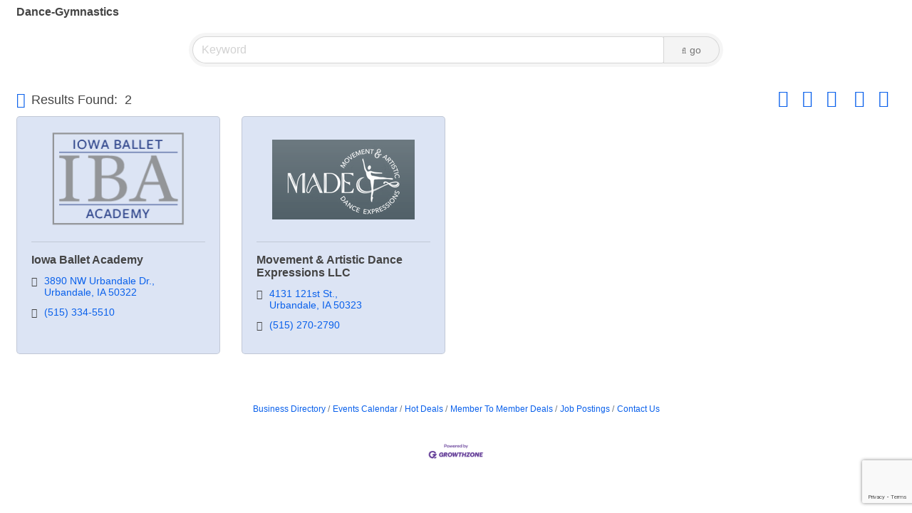

--- FILE ---
content_type: text/html; charset=utf-8
request_url: https://www.google.com/recaptcha/enterprise/anchor?ar=1&k=6LfI_T8rAAAAAMkWHrLP_GfSf3tLy9tKa839wcWa&co=aHR0cDovL2J1c2luZXNzLnVuaXF1ZWx5dXJiYW5kYWxlLmNvbTo4MA..&hl=en&v=PoyoqOPhxBO7pBk68S4YbpHZ&size=invisible&anchor-ms=20000&execute-ms=30000&cb=isow16sjeh7p
body_size: 48717
content:
<!DOCTYPE HTML><html dir="ltr" lang="en"><head><meta http-equiv="Content-Type" content="text/html; charset=UTF-8">
<meta http-equiv="X-UA-Compatible" content="IE=edge">
<title>reCAPTCHA</title>
<style type="text/css">
/* cyrillic-ext */
@font-face {
  font-family: 'Roboto';
  font-style: normal;
  font-weight: 400;
  font-stretch: 100%;
  src: url(//fonts.gstatic.com/s/roboto/v48/KFO7CnqEu92Fr1ME7kSn66aGLdTylUAMa3GUBHMdazTgWw.woff2) format('woff2');
  unicode-range: U+0460-052F, U+1C80-1C8A, U+20B4, U+2DE0-2DFF, U+A640-A69F, U+FE2E-FE2F;
}
/* cyrillic */
@font-face {
  font-family: 'Roboto';
  font-style: normal;
  font-weight: 400;
  font-stretch: 100%;
  src: url(//fonts.gstatic.com/s/roboto/v48/KFO7CnqEu92Fr1ME7kSn66aGLdTylUAMa3iUBHMdazTgWw.woff2) format('woff2');
  unicode-range: U+0301, U+0400-045F, U+0490-0491, U+04B0-04B1, U+2116;
}
/* greek-ext */
@font-face {
  font-family: 'Roboto';
  font-style: normal;
  font-weight: 400;
  font-stretch: 100%;
  src: url(//fonts.gstatic.com/s/roboto/v48/KFO7CnqEu92Fr1ME7kSn66aGLdTylUAMa3CUBHMdazTgWw.woff2) format('woff2');
  unicode-range: U+1F00-1FFF;
}
/* greek */
@font-face {
  font-family: 'Roboto';
  font-style: normal;
  font-weight: 400;
  font-stretch: 100%;
  src: url(//fonts.gstatic.com/s/roboto/v48/KFO7CnqEu92Fr1ME7kSn66aGLdTylUAMa3-UBHMdazTgWw.woff2) format('woff2');
  unicode-range: U+0370-0377, U+037A-037F, U+0384-038A, U+038C, U+038E-03A1, U+03A3-03FF;
}
/* math */
@font-face {
  font-family: 'Roboto';
  font-style: normal;
  font-weight: 400;
  font-stretch: 100%;
  src: url(//fonts.gstatic.com/s/roboto/v48/KFO7CnqEu92Fr1ME7kSn66aGLdTylUAMawCUBHMdazTgWw.woff2) format('woff2');
  unicode-range: U+0302-0303, U+0305, U+0307-0308, U+0310, U+0312, U+0315, U+031A, U+0326-0327, U+032C, U+032F-0330, U+0332-0333, U+0338, U+033A, U+0346, U+034D, U+0391-03A1, U+03A3-03A9, U+03B1-03C9, U+03D1, U+03D5-03D6, U+03F0-03F1, U+03F4-03F5, U+2016-2017, U+2034-2038, U+203C, U+2040, U+2043, U+2047, U+2050, U+2057, U+205F, U+2070-2071, U+2074-208E, U+2090-209C, U+20D0-20DC, U+20E1, U+20E5-20EF, U+2100-2112, U+2114-2115, U+2117-2121, U+2123-214F, U+2190, U+2192, U+2194-21AE, U+21B0-21E5, U+21F1-21F2, U+21F4-2211, U+2213-2214, U+2216-22FF, U+2308-230B, U+2310, U+2319, U+231C-2321, U+2336-237A, U+237C, U+2395, U+239B-23B7, U+23D0, U+23DC-23E1, U+2474-2475, U+25AF, U+25B3, U+25B7, U+25BD, U+25C1, U+25CA, U+25CC, U+25FB, U+266D-266F, U+27C0-27FF, U+2900-2AFF, U+2B0E-2B11, U+2B30-2B4C, U+2BFE, U+3030, U+FF5B, U+FF5D, U+1D400-1D7FF, U+1EE00-1EEFF;
}
/* symbols */
@font-face {
  font-family: 'Roboto';
  font-style: normal;
  font-weight: 400;
  font-stretch: 100%;
  src: url(//fonts.gstatic.com/s/roboto/v48/KFO7CnqEu92Fr1ME7kSn66aGLdTylUAMaxKUBHMdazTgWw.woff2) format('woff2');
  unicode-range: U+0001-000C, U+000E-001F, U+007F-009F, U+20DD-20E0, U+20E2-20E4, U+2150-218F, U+2190, U+2192, U+2194-2199, U+21AF, U+21E6-21F0, U+21F3, U+2218-2219, U+2299, U+22C4-22C6, U+2300-243F, U+2440-244A, U+2460-24FF, U+25A0-27BF, U+2800-28FF, U+2921-2922, U+2981, U+29BF, U+29EB, U+2B00-2BFF, U+4DC0-4DFF, U+FFF9-FFFB, U+10140-1018E, U+10190-1019C, U+101A0, U+101D0-101FD, U+102E0-102FB, U+10E60-10E7E, U+1D2C0-1D2D3, U+1D2E0-1D37F, U+1F000-1F0FF, U+1F100-1F1AD, U+1F1E6-1F1FF, U+1F30D-1F30F, U+1F315, U+1F31C, U+1F31E, U+1F320-1F32C, U+1F336, U+1F378, U+1F37D, U+1F382, U+1F393-1F39F, U+1F3A7-1F3A8, U+1F3AC-1F3AF, U+1F3C2, U+1F3C4-1F3C6, U+1F3CA-1F3CE, U+1F3D4-1F3E0, U+1F3ED, U+1F3F1-1F3F3, U+1F3F5-1F3F7, U+1F408, U+1F415, U+1F41F, U+1F426, U+1F43F, U+1F441-1F442, U+1F444, U+1F446-1F449, U+1F44C-1F44E, U+1F453, U+1F46A, U+1F47D, U+1F4A3, U+1F4B0, U+1F4B3, U+1F4B9, U+1F4BB, U+1F4BF, U+1F4C8-1F4CB, U+1F4D6, U+1F4DA, U+1F4DF, U+1F4E3-1F4E6, U+1F4EA-1F4ED, U+1F4F7, U+1F4F9-1F4FB, U+1F4FD-1F4FE, U+1F503, U+1F507-1F50B, U+1F50D, U+1F512-1F513, U+1F53E-1F54A, U+1F54F-1F5FA, U+1F610, U+1F650-1F67F, U+1F687, U+1F68D, U+1F691, U+1F694, U+1F698, U+1F6AD, U+1F6B2, U+1F6B9-1F6BA, U+1F6BC, U+1F6C6-1F6CF, U+1F6D3-1F6D7, U+1F6E0-1F6EA, U+1F6F0-1F6F3, U+1F6F7-1F6FC, U+1F700-1F7FF, U+1F800-1F80B, U+1F810-1F847, U+1F850-1F859, U+1F860-1F887, U+1F890-1F8AD, U+1F8B0-1F8BB, U+1F8C0-1F8C1, U+1F900-1F90B, U+1F93B, U+1F946, U+1F984, U+1F996, U+1F9E9, U+1FA00-1FA6F, U+1FA70-1FA7C, U+1FA80-1FA89, U+1FA8F-1FAC6, U+1FACE-1FADC, U+1FADF-1FAE9, U+1FAF0-1FAF8, U+1FB00-1FBFF;
}
/* vietnamese */
@font-face {
  font-family: 'Roboto';
  font-style: normal;
  font-weight: 400;
  font-stretch: 100%;
  src: url(//fonts.gstatic.com/s/roboto/v48/KFO7CnqEu92Fr1ME7kSn66aGLdTylUAMa3OUBHMdazTgWw.woff2) format('woff2');
  unicode-range: U+0102-0103, U+0110-0111, U+0128-0129, U+0168-0169, U+01A0-01A1, U+01AF-01B0, U+0300-0301, U+0303-0304, U+0308-0309, U+0323, U+0329, U+1EA0-1EF9, U+20AB;
}
/* latin-ext */
@font-face {
  font-family: 'Roboto';
  font-style: normal;
  font-weight: 400;
  font-stretch: 100%;
  src: url(//fonts.gstatic.com/s/roboto/v48/KFO7CnqEu92Fr1ME7kSn66aGLdTylUAMa3KUBHMdazTgWw.woff2) format('woff2');
  unicode-range: U+0100-02BA, U+02BD-02C5, U+02C7-02CC, U+02CE-02D7, U+02DD-02FF, U+0304, U+0308, U+0329, U+1D00-1DBF, U+1E00-1E9F, U+1EF2-1EFF, U+2020, U+20A0-20AB, U+20AD-20C0, U+2113, U+2C60-2C7F, U+A720-A7FF;
}
/* latin */
@font-face {
  font-family: 'Roboto';
  font-style: normal;
  font-weight: 400;
  font-stretch: 100%;
  src: url(//fonts.gstatic.com/s/roboto/v48/KFO7CnqEu92Fr1ME7kSn66aGLdTylUAMa3yUBHMdazQ.woff2) format('woff2');
  unicode-range: U+0000-00FF, U+0131, U+0152-0153, U+02BB-02BC, U+02C6, U+02DA, U+02DC, U+0304, U+0308, U+0329, U+2000-206F, U+20AC, U+2122, U+2191, U+2193, U+2212, U+2215, U+FEFF, U+FFFD;
}
/* cyrillic-ext */
@font-face {
  font-family: 'Roboto';
  font-style: normal;
  font-weight: 500;
  font-stretch: 100%;
  src: url(//fonts.gstatic.com/s/roboto/v48/KFO7CnqEu92Fr1ME7kSn66aGLdTylUAMa3GUBHMdazTgWw.woff2) format('woff2');
  unicode-range: U+0460-052F, U+1C80-1C8A, U+20B4, U+2DE0-2DFF, U+A640-A69F, U+FE2E-FE2F;
}
/* cyrillic */
@font-face {
  font-family: 'Roboto';
  font-style: normal;
  font-weight: 500;
  font-stretch: 100%;
  src: url(//fonts.gstatic.com/s/roboto/v48/KFO7CnqEu92Fr1ME7kSn66aGLdTylUAMa3iUBHMdazTgWw.woff2) format('woff2');
  unicode-range: U+0301, U+0400-045F, U+0490-0491, U+04B0-04B1, U+2116;
}
/* greek-ext */
@font-face {
  font-family: 'Roboto';
  font-style: normal;
  font-weight: 500;
  font-stretch: 100%;
  src: url(//fonts.gstatic.com/s/roboto/v48/KFO7CnqEu92Fr1ME7kSn66aGLdTylUAMa3CUBHMdazTgWw.woff2) format('woff2');
  unicode-range: U+1F00-1FFF;
}
/* greek */
@font-face {
  font-family: 'Roboto';
  font-style: normal;
  font-weight: 500;
  font-stretch: 100%;
  src: url(//fonts.gstatic.com/s/roboto/v48/KFO7CnqEu92Fr1ME7kSn66aGLdTylUAMa3-UBHMdazTgWw.woff2) format('woff2');
  unicode-range: U+0370-0377, U+037A-037F, U+0384-038A, U+038C, U+038E-03A1, U+03A3-03FF;
}
/* math */
@font-face {
  font-family: 'Roboto';
  font-style: normal;
  font-weight: 500;
  font-stretch: 100%;
  src: url(//fonts.gstatic.com/s/roboto/v48/KFO7CnqEu92Fr1ME7kSn66aGLdTylUAMawCUBHMdazTgWw.woff2) format('woff2');
  unicode-range: U+0302-0303, U+0305, U+0307-0308, U+0310, U+0312, U+0315, U+031A, U+0326-0327, U+032C, U+032F-0330, U+0332-0333, U+0338, U+033A, U+0346, U+034D, U+0391-03A1, U+03A3-03A9, U+03B1-03C9, U+03D1, U+03D5-03D6, U+03F0-03F1, U+03F4-03F5, U+2016-2017, U+2034-2038, U+203C, U+2040, U+2043, U+2047, U+2050, U+2057, U+205F, U+2070-2071, U+2074-208E, U+2090-209C, U+20D0-20DC, U+20E1, U+20E5-20EF, U+2100-2112, U+2114-2115, U+2117-2121, U+2123-214F, U+2190, U+2192, U+2194-21AE, U+21B0-21E5, U+21F1-21F2, U+21F4-2211, U+2213-2214, U+2216-22FF, U+2308-230B, U+2310, U+2319, U+231C-2321, U+2336-237A, U+237C, U+2395, U+239B-23B7, U+23D0, U+23DC-23E1, U+2474-2475, U+25AF, U+25B3, U+25B7, U+25BD, U+25C1, U+25CA, U+25CC, U+25FB, U+266D-266F, U+27C0-27FF, U+2900-2AFF, U+2B0E-2B11, U+2B30-2B4C, U+2BFE, U+3030, U+FF5B, U+FF5D, U+1D400-1D7FF, U+1EE00-1EEFF;
}
/* symbols */
@font-face {
  font-family: 'Roboto';
  font-style: normal;
  font-weight: 500;
  font-stretch: 100%;
  src: url(//fonts.gstatic.com/s/roboto/v48/KFO7CnqEu92Fr1ME7kSn66aGLdTylUAMaxKUBHMdazTgWw.woff2) format('woff2');
  unicode-range: U+0001-000C, U+000E-001F, U+007F-009F, U+20DD-20E0, U+20E2-20E4, U+2150-218F, U+2190, U+2192, U+2194-2199, U+21AF, U+21E6-21F0, U+21F3, U+2218-2219, U+2299, U+22C4-22C6, U+2300-243F, U+2440-244A, U+2460-24FF, U+25A0-27BF, U+2800-28FF, U+2921-2922, U+2981, U+29BF, U+29EB, U+2B00-2BFF, U+4DC0-4DFF, U+FFF9-FFFB, U+10140-1018E, U+10190-1019C, U+101A0, U+101D0-101FD, U+102E0-102FB, U+10E60-10E7E, U+1D2C0-1D2D3, U+1D2E0-1D37F, U+1F000-1F0FF, U+1F100-1F1AD, U+1F1E6-1F1FF, U+1F30D-1F30F, U+1F315, U+1F31C, U+1F31E, U+1F320-1F32C, U+1F336, U+1F378, U+1F37D, U+1F382, U+1F393-1F39F, U+1F3A7-1F3A8, U+1F3AC-1F3AF, U+1F3C2, U+1F3C4-1F3C6, U+1F3CA-1F3CE, U+1F3D4-1F3E0, U+1F3ED, U+1F3F1-1F3F3, U+1F3F5-1F3F7, U+1F408, U+1F415, U+1F41F, U+1F426, U+1F43F, U+1F441-1F442, U+1F444, U+1F446-1F449, U+1F44C-1F44E, U+1F453, U+1F46A, U+1F47D, U+1F4A3, U+1F4B0, U+1F4B3, U+1F4B9, U+1F4BB, U+1F4BF, U+1F4C8-1F4CB, U+1F4D6, U+1F4DA, U+1F4DF, U+1F4E3-1F4E6, U+1F4EA-1F4ED, U+1F4F7, U+1F4F9-1F4FB, U+1F4FD-1F4FE, U+1F503, U+1F507-1F50B, U+1F50D, U+1F512-1F513, U+1F53E-1F54A, U+1F54F-1F5FA, U+1F610, U+1F650-1F67F, U+1F687, U+1F68D, U+1F691, U+1F694, U+1F698, U+1F6AD, U+1F6B2, U+1F6B9-1F6BA, U+1F6BC, U+1F6C6-1F6CF, U+1F6D3-1F6D7, U+1F6E0-1F6EA, U+1F6F0-1F6F3, U+1F6F7-1F6FC, U+1F700-1F7FF, U+1F800-1F80B, U+1F810-1F847, U+1F850-1F859, U+1F860-1F887, U+1F890-1F8AD, U+1F8B0-1F8BB, U+1F8C0-1F8C1, U+1F900-1F90B, U+1F93B, U+1F946, U+1F984, U+1F996, U+1F9E9, U+1FA00-1FA6F, U+1FA70-1FA7C, U+1FA80-1FA89, U+1FA8F-1FAC6, U+1FACE-1FADC, U+1FADF-1FAE9, U+1FAF0-1FAF8, U+1FB00-1FBFF;
}
/* vietnamese */
@font-face {
  font-family: 'Roboto';
  font-style: normal;
  font-weight: 500;
  font-stretch: 100%;
  src: url(//fonts.gstatic.com/s/roboto/v48/KFO7CnqEu92Fr1ME7kSn66aGLdTylUAMa3OUBHMdazTgWw.woff2) format('woff2');
  unicode-range: U+0102-0103, U+0110-0111, U+0128-0129, U+0168-0169, U+01A0-01A1, U+01AF-01B0, U+0300-0301, U+0303-0304, U+0308-0309, U+0323, U+0329, U+1EA0-1EF9, U+20AB;
}
/* latin-ext */
@font-face {
  font-family: 'Roboto';
  font-style: normal;
  font-weight: 500;
  font-stretch: 100%;
  src: url(//fonts.gstatic.com/s/roboto/v48/KFO7CnqEu92Fr1ME7kSn66aGLdTylUAMa3KUBHMdazTgWw.woff2) format('woff2');
  unicode-range: U+0100-02BA, U+02BD-02C5, U+02C7-02CC, U+02CE-02D7, U+02DD-02FF, U+0304, U+0308, U+0329, U+1D00-1DBF, U+1E00-1E9F, U+1EF2-1EFF, U+2020, U+20A0-20AB, U+20AD-20C0, U+2113, U+2C60-2C7F, U+A720-A7FF;
}
/* latin */
@font-face {
  font-family: 'Roboto';
  font-style: normal;
  font-weight: 500;
  font-stretch: 100%;
  src: url(//fonts.gstatic.com/s/roboto/v48/KFO7CnqEu92Fr1ME7kSn66aGLdTylUAMa3yUBHMdazQ.woff2) format('woff2');
  unicode-range: U+0000-00FF, U+0131, U+0152-0153, U+02BB-02BC, U+02C6, U+02DA, U+02DC, U+0304, U+0308, U+0329, U+2000-206F, U+20AC, U+2122, U+2191, U+2193, U+2212, U+2215, U+FEFF, U+FFFD;
}
/* cyrillic-ext */
@font-face {
  font-family: 'Roboto';
  font-style: normal;
  font-weight: 900;
  font-stretch: 100%;
  src: url(//fonts.gstatic.com/s/roboto/v48/KFO7CnqEu92Fr1ME7kSn66aGLdTylUAMa3GUBHMdazTgWw.woff2) format('woff2');
  unicode-range: U+0460-052F, U+1C80-1C8A, U+20B4, U+2DE0-2DFF, U+A640-A69F, U+FE2E-FE2F;
}
/* cyrillic */
@font-face {
  font-family: 'Roboto';
  font-style: normal;
  font-weight: 900;
  font-stretch: 100%;
  src: url(//fonts.gstatic.com/s/roboto/v48/KFO7CnqEu92Fr1ME7kSn66aGLdTylUAMa3iUBHMdazTgWw.woff2) format('woff2');
  unicode-range: U+0301, U+0400-045F, U+0490-0491, U+04B0-04B1, U+2116;
}
/* greek-ext */
@font-face {
  font-family: 'Roboto';
  font-style: normal;
  font-weight: 900;
  font-stretch: 100%;
  src: url(//fonts.gstatic.com/s/roboto/v48/KFO7CnqEu92Fr1ME7kSn66aGLdTylUAMa3CUBHMdazTgWw.woff2) format('woff2');
  unicode-range: U+1F00-1FFF;
}
/* greek */
@font-face {
  font-family: 'Roboto';
  font-style: normal;
  font-weight: 900;
  font-stretch: 100%;
  src: url(//fonts.gstatic.com/s/roboto/v48/KFO7CnqEu92Fr1ME7kSn66aGLdTylUAMa3-UBHMdazTgWw.woff2) format('woff2');
  unicode-range: U+0370-0377, U+037A-037F, U+0384-038A, U+038C, U+038E-03A1, U+03A3-03FF;
}
/* math */
@font-face {
  font-family: 'Roboto';
  font-style: normal;
  font-weight: 900;
  font-stretch: 100%;
  src: url(//fonts.gstatic.com/s/roboto/v48/KFO7CnqEu92Fr1ME7kSn66aGLdTylUAMawCUBHMdazTgWw.woff2) format('woff2');
  unicode-range: U+0302-0303, U+0305, U+0307-0308, U+0310, U+0312, U+0315, U+031A, U+0326-0327, U+032C, U+032F-0330, U+0332-0333, U+0338, U+033A, U+0346, U+034D, U+0391-03A1, U+03A3-03A9, U+03B1-03C9, U+03D1, U+03D5-03D6, U+03F0-03F1, U+03F4-03F5, U+2016-2017, U+2034-2038, U+203C, U+2040, U+2043, U+2047, U+2050, U+2057, U+205F, U+2070-2071, U+2074-208E, U+2090-209C, U+20D0-20DC, U+20E1, U+20E5-20EF, U+2100-2112, U+2114-2115, U+2117-2121, U+2123-214F, U+2190, U+2192, U+2194-21AE, U+21B0-21E5, U+21F1-21F2, U+21F4-2211, U+2213-2214, U+2216-22FF, U+2308-230B, U+2310, U+2319, U+231C-2321, U+2336-237A, U+237C, U+2395, U+239B-23B7, U+23D0, U+23DC-23E1, U+2474-2475, U+25AF, U+25B3, U+25B7, U+25BD, U+25C1, U+25CA, U+25CC, U+25FB, U+266D-266F, U+27C0-27FF, U+2900-2AFF, U+2B0E-2B11, U+2B30-2B4C, U+2BFE, U+3030, U+FF5B, U+FF5D, U+1D400-1D7FF, U+1EE00-1EEFF;
}
/* symbols */
@font-face {
  font-family: 'Roboto';
  font-style: normal;
  font-weight: 900;
  font-stretch: 100%;
  src: url(//fonts.gstatic.com/s/roboto/v48/KFO7CnqEu92Fr1ME7kSn66aGLdTylUAMaxKUBHMdazTgWw.woff2) format('woff2');
  unicode-range: U+0001-000C, U+000E-001F, U+007F-009F, U+20DD-20E0, U+20E2-20E4, U+2150-218F, U+2190, U+2192, U+2194-2199, U+21AF, U+21E6-21F0, U+21F3, U+2218-2219, U+2299, U+22C4-22C6, U+2300-243F, U+2440-244A, U+2460-24FF, U+25A0-27BF, U+2800-28FF, U+2921-2922, U+2981, U+29BF, U+29EB, U+2B00-2BFF, U+4DC0-4DFF, U+FFF9-FFFB, U+10140-1018E, U+10190-1019C, U+101A0, U+101D0-101FD, U+102E0-102FB, U+10E60-10E7E, U+1D2C0-1D2D3, U+1D2E0-1D37F, U+1F000-1F0FF, U+1F100-1F1AD, U+1F1E6-1F1FF, U+1F30D-1F30F, U+1F315, U+1F31C, U+1F31E, U+1F320-1F32C, U+1F336, U+1F378, U+1F37D, U+1F382, U+1F393-1F39F, U+1F3A7-1F3A8, U+1F3AC-1F3AF, U+1F3C2, U+1F3C4-1F3C6, U+1F3CA-1F3CE, U+1F3D4-1F3E0, U+1F3ED, U+1F3F1-1F3F3, U+1F3F5-1F3F7, U+1F408, U+1F415, U+1F41F, U+1F426, U+1F43F, U+1F441-1F442, U+1F444, U+1F446-1F449, U+1F44C-1F44E, U+1F453, U+1F46A, U+1F47D, U+1F4A3, U+1F4B0, U+1F4B3, U+1F4B9, U+1F4BB, U+1F4BF, U+1F4C8-1F4CB, U+1F4D6, U+1F4DA, U+1F4DF, U+1F4E3-1F4E6, U+1F4EA-1F4ED, U+1F4F7, U+1F4F9-1F4FB, U+1F4FD-1F4FE, U+1F503, U+1F507-1F50B, U+1F50D, U+1F512-1F513, U+1F53E-1F54A, U+1F54F-1F5FA, U+1F610, U+1F650-1F67F, U+1F687, U+1F68D, U+1F691, U+1F694, U+1F698, U+1F6AD, U+1F6B2, U+1F6B9-1F6BA, U+1F6BC, U+1F6C6-1F6CF, U+1F6D3-1F6D7, U+1F6E0-1F6EA, U+1F6F0-1F6F3, U+1F6F7-1F6FC, U+1F700-1F7FF, U+1F800-1F80B, U+1F810-1F847, U+1F850-1F859, U+1F860-1F887, U+1F890-1F8AD, U+1F8B0-1F8BB, U+1F8C0-1F8C1, U+1F900-1F90B, U+1F93B, U+1F946, U+1F984, U+1F996, U+1F9E9, U+1FA00-1FA6F, U+1FA70-1FA7C, U+1FA80-1FA89, U+1FA8F-1FAC6, U+1FACE-1FADC, U+1FADF-1FAE9, U+1FAF0-1FAF8, U+1FB00-1FBFF;
}
/* vietnamese */
@font-face {
  font-family: 'Roboto';
  font-style: normal;
  font-weight: 900;
  font-stretch: 100%;
  src: url(//fonts.gstatic.com/s/roboto/v48/KFO7CnqEu92Fr1ME7kSn66aGLdTylUAMa3OUBHMdazTgWw.woff2) format('woff2');
  unicode-range: U+0102-0103, U+0110-0111, U+0128-0129, U+0168-0169, U+01A0-01A1, U+01AF-01B0, U+0300-0301, U+0303-0304, U+0308-0309, U+0323, U+0329, U+1EA0-1EF9, U+20AB;
}
/* latin-ext */
@font-face {
  font-family: 'Roboto';
  font-style: normal;
  font-weight: 900;
  font-stretch: 100%;
  src: url(//fonts.gstatic.com/s/roboto/v48/KFO7CnqEu92Fr1ME7kSn66aGLdTylUAMa3KUBHMdazTgWw.woff2) format('woff2');
  unicode-range: U+0100-02BA, U+02BD-02C5, U+02C7-02CC, U+02CE-02D7, U+02DD-02FF, U+0304, U+0308, U+0329, U+1D00-1DBF, U+1E00-1E9F, U+1EF2-1EFF, U+2020, U+20A0-20AB, U+20AD-20C0, U+2113, U+2C60-2C7F, U+A720-A7FF;
}
/* latin */
@font-face {
  font-family: 'Roboto';
  font-style: normal;
  font-weight: 900;
  font-stretch: 100%;
  src: url(//fonts.gstatic.com/s/roboto/v48/KFO7CnqEu92Fr1ME7kSn66aGLdTylUAMa3yUBHMdazQ.woff2) format('woff2');
  unicode-range: U+0000-00FF, U+0131, U+0152-0153, U+02BB-02BC, U+02C6, U+02DA, U+02DC, U+0304, U+0308, U+0329, U+2000-206F, U+20AC, U+2122, U+2191, U+2193, U+2212, U+2215, U+FEFF, U+FFFD;
}

</style>
<link rel="stylesheet" type="text/css" href="https://www.gstatic.com/recaptcha/releases/PoyoqOPhxBO7pBk68S4YbpHZ/styles__ltr.css">
<script nonce="W9indUoFLSl6CgD4yrCeYA" type="text/javascript">window['__recaptcha_api'] = 'https://www.google.com/recaptcha/enterprise/';</script>
<script type="text/javascript" src="https://www.gstatic.com/recaptcha/releases/PoyoqOPhxBO7pBk68S4YbpHZ/recaptcha__en.js" nonce="W9indUoFLSl6CgD4yrCeYA">
      
    </script></head>
<body><div id="rc-anchor-alert" class="rc-anchor-alert"></div>
<input type="hidden" id="recaptcha-token" value="[base64]">
<script type="text/javascript" nonce="W9indUoFLSl6CgD4yrCeYA">
      recaptcha.anchor.Main.init("[\x22ainput\x22,[\x22bgdata\x22,\x22\x22,\[base64]/[base64]/[base64]/bmV3IHJbeF0oY1swXSk6RT09Mj9uZXcgclt4XShjWzBdLGNbMV0pOkU9PTM/bmV3IHJbeF0oY1swXSxjWzFdLGNbMl0pOkU9PTQ/[base64]/[base64]/[base64]/[base64]/[base64]/[base64]/[base64]/[base64]\x22,\[base64]\\u003d\\u003d\x22,\x22Z27CqVx0OsKJwrvCtgkow7XCkiHCi8OnccKtLHAAScKWwrovw6wFZMO8XcO2MxvDscKHRE0TwoDCl154LMOWw4/[base64]/wpUUw7l3woXCkMOrT8OsZDTChcKmwrYPw6Viw6dbw5hPw5QkwpV+w4QtCmZHw6kbL3UaYTHCsWoWw6HDicK3w6nCnMKARMOrCMOuw6N8wpZ9e07CoyYbOV4fwobDtyEDw6zDssKJw7w+VDFFwp7CjsKtUn/[base64]/DrRd2PijCu2rCpBosw4/Clw7DhsKpw67CgjU3d8K0WEgHbsO2V8O0wpfDgsO/w5www67CiMOBSEPDrE1bwozDrWBnccKywqdGwqrClSHCnVRRWCc3w4vDh8Oew5dPwoM6w5nDp8K2BCbDk8KGwqQ1wpgDCMORSAzCqMO3wrTCkMOLwq7DkmISw7XDihsgwrAvZALCr8ONETBMUDAmNcO/cMOiEElEJ8K+w4HDg3Z+wog2AEfDr1BCw67ClnjDhcKIIAhlw7nClkNMwrXClBVbbUrDrArCjBbCjMOLwqjDscOFb3DDsDvDlMOIDh9Tw5vCuWFCwrsNWMKmPsONVAh0wrFTYsKVM0ADwrkCwqnDncKlFsOcYwnCnyDCiV/DimrDgcOCw5LDm8OFwrFEI8OHLhdNeF8FNhnCnmfCrTHCmWLDlWAKCsK4AMKRwqXChQPDrUHDicKDSiTDssK1LcO5wpTDmsKwa8OnDcKmw7sxIUkOw6PDinfChsKrw6DCnwnCkmbDhSBsw7HCu8OMwqQJdMK/w4PCrTvDu8OXLgjDhMOrwqQsfT1BHcKdF1Nuw6h/[base64]/IcO7w4XCkTMTwpAvPGvDmQvDp8Orw7wzFcOqZcOhw5A+SADDgsK/[base64]/cH7CgsKOw4UNwpAoAQ88w6HDosKjJsK7XijCnsOGw4jCp8KHw43DvcKZwrrCjS7DhcKlwocHwpjCr8K/[base64]/DhnsANCVJwqVQWUxwwoglCsOqb8KrwovDqXbDr8K8wr7DmcKIwpJncgnClmY0w7QQLsKFwqDCqHQgA2bCj8OlNcOicVdywpvCjwzCuEVCw7xnw6LCp8KEQidYegx5bcKEVcKmeMOCw4jCo8O5w4krw6o/[base64]/Cs10yCsKXTMOtwo/CrMKpwr7CjHvDssKrwqF9d8OVwodQwrnCvEbCnQTDq8KqMQnClAXCjMOeDkLDgsOvw5/CnGl8JsOoXgfDoMKcZ8O4XsKKw701wrNUwp/CscKRworCrcKUwqwfwrjCvMOfworDg2zDkXJuLwRCRSVww7J2H8K5wq9Ewq7DoWovJlLCtXwhw5c/[base64]/CqcKtwpjDhWPDiyzDjMOqB3rChsKBDFPDisKGw6EHwrLCqy0Ewp7CtFHDvzfCh8Oxw73DkjAPw6XDucOCwqrDnW3Cn8Kww6PDm8OkVsKSJ1A4GsOcGGVVKVoQw45mw6fDjx3ChVnDn8ObDQ/CuTXCkMOeTMK6w4/CiMKow4hRw4zDiFHDt1ILbzoGw7/[base64]/X8K/MF7DmDjCsjASAS/[base64]/[base64]/DuEBjARPDsRt2wqkfw5PCsBHCgwtEwpfDt8Kkw5k6wqvCvm1HfsO0aFsGwppiBMKIVQ3CpcKiYiLDkFs0wrdlQcKnOMOiw7NOd8KcfjrDhkh9wrkLwq9SbyJAfMO9cMKSwr1JeMOVX8K+O0ArwqzDuiTDocKpwolmFG0gfDEUwr3DiMKtwpTDh8Oidn/ConRvc8KHw6k2fsOJw4zCuhczw5jCiMK3QwVRwoZFcMO2N8OGwp5MKRXDhz1pQ8OPKg/Cq8KvW8KDZX3DuF3Dr8KqW1wRw6h3w6jCizTCvBXDkDTCucOvw5PCs8KGHsKAw6tYNcOiw78ewrtuHcOzCHLCkwB/w53DhcK8w6zCrFXCg2DDjRxLCcK1VcKCCVDDl8OLw6JDw5oKYRLCuybChcKIwrjDsMKKwrvCvcKCwrHCj1TDgTwYdB/[base64]/CqMOywrhhD8OBw6jDsk4lFcKbw64bU2QVXMOYwohKLC9owoo2wpswwpjDosKBwpZvw4Vswo3DhigJDcKjw5nCsMKjw6TDvTLChMKXD0IKw5kfEMObwrJVNAjCognCvAshw6TDsnvDpHzCgsKoesO6wodFwpTCk1/Ck2PDhcKGeTbDvsOTAMK9wp7Dgy5PInrDvcOMRQ/Ci05Ow5/DmcKnVWDDucOHwqMQwrQlAcK6LMKvcnTCiC3CmTsLwoZFRW/ChMK1w7nChMKpw5zCt8OAw50BwrBmwpzCmsKqwoDDhcOfwrgzwovCoT/Dmjcrw7zDnMKWw5rCncOfwoDDgsKzJ2HCsMK8YAkqJcKsM8KEIBLCuMKpw4hDw7fClcOtwpLDiSlMFcKGAcKvw6/CpcK7bEzDoUx1w4fDgsKWw7DDqsKnwo8dw70HwofDnsOIwrXDgMKEGcKyQzDDjcKSOcKuVUnDt8KhEnjCusO6XGbCvMO6eMOeRsOkwr4pw7YcwpJrwpfDnWrCgsODe8Ovw7jDmC7CnyEcD1bChwQaaS/DrzjCiU7DizLDmcODw6NEw7DCs8OywrACw6YZXFR5wqYqDcKzRMO2JMKPwqUCw6wPw5DDigjDtsKMaMK/[base64]/CpyPDoi7Dj11zwpHCr1vDtkR7wr4pwrPClQ3DksKWw6MxOxUdD8K5wozClMOmwqzClcOQwrHDoDwtaMOKwrllw6/DnsKcF2dEwrDDsVArT8K2w5zCmcKbBsOjwqAjMMOuD8Kqc012w6I9KcOUw7TDv1jCpMOjSBgpNwxFw7LCnxsJwqzDq0N7U8Kiwo90Y8Ojw7/DpXHDvsO0wrDDsnpdDS3DgcKwG1fDk2R3AjvDpMOSwo7DncKvwofCvCrCusK0KwXCmsK/wogJw6HDnks0w54EOcO4eMK5wpPCvcKSI3s4w5fChhFPeB5ZcsKFw5dMdsODwqLChlTDpCNza8KTRhfCosOxw47DqcKpwpTDrEZZJAEtQT1mGcK9w658QnrDlMKoDMKFbRTCrQ/DuxTCpsO+w5fDuyvCqMOFwpvCl8K9GMOvLcK3MF/CtjlgdsK4w5PClsKjwpHDncK1w7hzwrxow7vDi8KkdsK5wp/ChhLCo8KGeQ/DvMO0wqNBJw7Cu8KBN8O1GMKSw7LCr8K8ezDCoErDpMKsw5Y+wqRiw5tlIlorPhJ1wpvCiS7DmQtifQVOw5IeQgA4OsOCN2dyw54qFRMZwqgsKMKyccKZTRbDiH3DtsKsw6LDtU/CoMOtITceHWHDjcKYw4jDscKqbcKZI8KWw4DCml/DqMK0X1PDosKAW8Ouw6DDvsOvWCXDnhvDrEnCvMOcXMOXXsORWsOZwrAqF8Ohwr7CgsOzay7CkjMBwozCkl8Swq1Zw5DCvcK7w6wrcMO7wpHDhkrCqm7DhsKVHUViJcOKw5LDs8K4SWVUw4rCgsKTwppWLsO/w7DComZ5w5rDoiIMwpnDlzI4wpFwAcKowqIvw7FrT8ORWGbCpAgZecKfwo/ClMOOw6zCj8Oww6phbGvCgsOVw6nCrDROcsOhw6l9EsOEw5lQEsO0w53DgVQ8w4BuwpHCsiFbecKZwpjDhcODAMKpwrbDv8KiUsOUwp7Cmi5PBzEiTA7Ci8OKw7B7HsORIzpew4zDn2XDjRDDlnktd8KawpM7c8KtwoMRwrPDrMOVGT3DoMK/[base64]/[base64]/S8Khw5x+DQzDrGjCmz00P1JXbjrDnMKxwr/[base64]/Cm8KjaMOlXwLDvsORw7PCpDrCjiLCs8KhwqjCjsOzRMOqwozChsOSV2jCt3zCowbDpsOzwo9swrTDvQwaw7Z/wrVMEcKswo7ChBzDucKtH8KiNyB6MMKUXyHDh8OLDxVRNsKTDMKxw4gCwr/ClhRuPsOlwrI5bBTDhsKZw5jDosOmwoJGw6bCs3gWfMOqw7FibWHDr8KAEMOWw6DCqcOLP8OSK8KSw7J6SXAdwq/[base64]/DghUnw63DqD3DhcOIRBoHw5N8wr4/[base64]/[base64]/[base64]/Q8KAwpBWw6hwFcOiw5s0wpRQw6EDA8KCw5TCv8O9XHYiw7wVwrnDh8OdM8Oew6DCk8KXwrxjwqDDjcKhwrbDr8OoNlIfwqp5w7kBB01Jw6JHIsO2PcOXw5hvwpdCw63Cq8KPwqYSLcKUwqPCu8KWPETDqMKoQC1tw69APRzCmMOwF8Oawr/[base64]/CcKOJDPCucKmw5s4wpTDjlfDj2lWw7FTWgrDpMOAIsOfw4LCmTNcTgNAacKCfsKMABnCncOBPcK7wpdxd8KWw41JIMKKw50HYFfCvsO+w7PCkcK8w6N7C1h6wr3DoQ1pS1nDpCUawpRdwobDjkxjwpV3Fwhgw5kHw4nDucKYw7jCmw1ZwpE/NMK3w7U5K8Kjwr/CosOwUcKIw7sJeEIRw4bDlMOCWTLDj8KLw65Lw6XDtnwLwp9hMsKlwqTCgMO4PMK6HmzCvQtcDAzCosO/Un/DpU7CoMKiwofDpcKswqE/EGLClmTCv0MAwqJnUMOZEsKIA3PDnMK/woFbwpVjekPDt0XCucKCIxd1OhkoKk/CuMK5wo8Bw7rCvsKRwqQEACYwMVhLZcOjE8OSw7AtdsKSwrknwqlQwrnCmQXDohzCn8KgXUYDw4TCrAxNw5/DnMKWw5URw64AJ8Kgwr0LF8KZw75EworDicOMTsKTw4rDnsO4T8KdF8KFWsOnLArCiQrDlgkRw7/Com51Dn/Cu8OxLcOsw5BcwrMQKMOuwqHDt8KzRgPCpgtow7vDtS3DpkBzwqEBw5PDiFkwQFkIwoTDiBhqwozDgcO5w68iwo1Gw73Ct8KOM3cFVFXDnVdjA8O8PcOydFLCo8O/Wmciw5zDncOIw4bCnGPDkMK+TlAKwrlRwofCqXPDscOywoHCq8K8wrjCvcOrwrBvYMKbA2J4woobV1hww5E8wqvCl8OFw6teNMK3a8KAXMKbEmvDlUjDkD0sw4TCsMKpQhEjekrDhzEYB3rCkMKgb1fDqgDDg3/DpUQtw6s9dB/ChcK0d8Klw47ClcKnw7nCslctAMK4XxnDhcOmw6zCtw3CnAXCrsOSPcOeR8Klw5lCwr3ClDN4XFBXw795wrBdPHVcd0Fzw4giwrxwwpfDrQURXnDDmsKhw7kJwos6w67Ci8OtwpjCm8KkFMOiZhkpw6FOwqtjw50Ywp1awqfDvQHDoU7Ct8O5wrdULggjw7rCkMK/LcOtVyZkwpQcPV4DRcOxPAABWMKJO8OMw7HCisK6RCbDlsK9BwgfYXBHwq/CiRDDvgfCv3Y5NMKLRHbDjh1ZHsO7NMOUEcK3w6rDgsKDcUwBwr/Dk8OCw4tbdil/ZHTChQBvw57CgsKhU1rChFVDERjDkULDmMKnHQI/BHjDtB1pw5wBw5vCocODwpXCpHLDv8K8U8OJwqXCnkcRwpfCsinDl2QfQk7CpiNHwpYyD8Ofw5gow6pcwrcew5o6w7Z5EMK5w7kTw5TDozMMEC7CjcKXZsOkL8OrwpQBf8ObXyvCmXcdwpvCtRnDnGhjwokxw4UtJDE2KyDDji/DmMO0M8OFezfDhsKAw61PXzYSw5/CgcKSVwzDpxlawq/Dn8OFwozCiMKcGsKofW8kTFd/wro6wpBYw5R5wrTCp0/DrXfDnxstw47DjUx7w6VTbnRzw5jCknTDlMOKCD5/[base64]/DiMKTDGDDrDvCpcKZQWlEw74sw5ctO8O4bkEJw5HCsSXDg8KfFWfCtmzClA5Hwo/ClkLCqcOXwqXCr2UccMK6CsO0w7VtF8K5w4NFDsKIwoXDpV4jZi9gHU/[base64]/[base64]/DsMOLwpjCnsO6Nm7DrcKDwo/ChhPDhD7Cu8KgTwoUbsKvw6d+w4fDsl/[base64]/KzjChizCsH9YfMOwwq7CrnXDsFAlFHnDrmTDlcOcwr0/WBYJbMOHXcKKwozCmMKYDCTDvzfDkcOEDMOYwrbDssKXbWTDkV3DkgBwwpLCsMO8A8KsbjV+I1zClMKIAcOxJsKyNnHCtMK3KMK0RTDDlCLDqcO5PcKfwqltw5DChsOTw63DtyMUJkfDjmcvwpDCjcKjbsKgwqfDrAzCiMKfwrXDjcKvJGjCksOECB8/w7EdHXrCm8OnwrnDpcOzFQF9w4oJw7zDr3gNw6ged2zCiwd7w6vDmV/Duj3DlcK1XB3DsMOfwqrDssK/w7E0aygWw4gdH8KtXcOGFh3CisKtwq/[base64]/[base64]/[base64]/[base64]/CsMOmBsKnDEPDtMKFa1QQwqPDryrCjcK9JMKTwoZiw5/ChMOmw7oOwq/[base64]/DlcKMTMKaHcK3NGbChMKdZsONV8KJD8Otw4PDpwXDrQMVM8O8w7TCignDjnwLwpPCu8K6w4nCusK3dUPCicKtw70mw5zCqsKMw7jDqk3CjcKCwr7DpUHCs8K5w7jCoHnDjMKHRCvChsKswo/DglvDlCXDjyYcwrRLHMO1LcO0wrHDmUTCvsOHw4cNHMKhwrfCr8KYTUxowoLDqijDq8Kuwpxbw6gfZsKwBMKZKsOySSQdwoJbC8Kbwq/Cj17CuRtvwpbDsMKrMcORw7IrS8KSRT8Gw6Zowp8jP8OfH8KwZ8O/[base64]/CnGEOL3XDqjUWwrTDosKMU8OBVsOKM8K+w7rDoXXCosO2woLCm8KCEmx8w4zCq8OcwonCnDJqaMOQw7LCozlTwrnDgcKgw4bDusOhwobDncOYNMOvwpfCkUHDjFzDhRYjwo5Rwq/CoW9yw4TDkMK0wrDCtBlmQC1mGMKoe8KycMKRUcOPc1dGw5FPwo0OwpZNdFPDlhI9JsORK8Kaw5sXwqnDqcKLR03Cpmwfw50Ewr3Cg1VRwqY/[base64]/bcOUwq1KTGd4QQlLL3zDsMKCwqwRFsKbw7kxT8K4Uk/CnzTDpsKrwp3Dm1Abw73CmypfPMK9w4zDj3kNGcOFdlXDisKJwqPDscOoaMOPXcOiw4TCtV7DhXh5XBbCt8OiJ8KOw6rCrW7DrsOkw69ow6fDqH/[base64]/DnsOxwolECsOBw6rCnsKEeMKVw6Yyw5how7JJwrzDucKaw7l7w4nDl2fDjER4w4zDrF7DqktDSDLCsyXDi8OPw47CgXTCmMOww5TCpUPDlsOReMOJwo/CjcOtZEk6wo7DoMOTe0bDgV9xw5bDvhAkwqgDb1XDlxpCw50eDA3DmE/[base64]/[base64]/wrrCqAlEA8O5bQDDh8KXwrh1w6BmIcOdEU/DilzCj3k1w7Amw5fDvMKVw4vChncuHkU0cMOyAsOHD8Opw6TDlwFwwrvCmMOdXBkfR8OUbsOGwobDv8OaLjfDmsKFwp4Qw4UzSQDDjsKNMgXCljFGwoTDgMK/L8O5wqPCgmc4w7DDiMOcJsKdM8OKwrBtKWvCszwtLWBlwofCrwAZPMOaw6LCrz/DqMO7wpczDy/CnU3Cp8O3wrheDHJ2wqgiYWDCvzfClsOESCk8wrnDoTAJNUdCWUY/WTDDij9Fw7Exw7YHAcKhw5FqVMOnX8Onwqg/w4gRUSBKw4DDtmxOw4pTA8Ovw5cSwqrDmXTCmytZcsOSw7sRwrdHcsOkw7zDkSzCkC/[base64]/[base64]/CgllkUsOYw7fCu0pvM1bDtBAywoLCtmQ4wqnDvMOvUxRLYQzDpDvCmzAHSSgFw64hw5h5CMONw6PDksOwYE1dwo54DEnCj8OIwq9vwpIjworDmnvCpMKERQXCpjh2XsOHYBvDnXMdf8K4w7xpM2dhW8Oyw6hpIMKHZ8OpNVJnJgzCicO6ZcO/[base64]/DgMKEwqrCu8OKRMOaVcOnYXZFw7trw4TCr0HDn8KDIMOlw6Fow6HDrS5LHxTDpDTCiiVAwrLDoxk7JxbDpMKQFDBpw4YTY8KDHnnCnmRrNcOjw7NJw7DDl8K2RDXDt8KBwrx5CsODeHbDkSAewpJ9w6FcETQuwpzDpsORw6ogHFVpMz/[base64]/fMOFAXzClyDDl8Kfw6V7wpcywrjDslrDjWAXwr7CqMKVwoBJAMKuX8OtFTjCpsKzBngvwqhwElwZTG7Cm8OmwpgJZw9BM8Kbw7bCvXHDuMOdw4Egw60bwqLDisOWXRpqasKwFj7ChGzDrMOcw4YFaFHCksOAUH/Di8Oywr0Bw5Iuwp1SKS7DtsOrHMOOe8K8Qi1SwqzDsAtiNzXCt2pMEMKxA0l8wq7CvMKREjTDr8OBG8OewpnCucOGM8O2wrI/wpPDrcKiLsOCwovCicKRQcKmJlDCijfClhQ+d8KYw4TDpsO3w49awoUYdsK5w75cFxXDsAFGEMOxD8KYWQ8Kw4lnR8KxW8K9wo/CmMKSwrJfUxDCksObwqPChCjDgDLDjsOkDsK+w7zDin3DqHzDrm3Cums/wqgOScODw7/[base64]/Cr8KMRSvCg8KZTT0SRcKdWcObUsK6w7YePsKJwpsxITDDocOUworCsmlPwprDu3PDt13CmWsyHDcwwqrCrk7Dn8Kmd8Ovwrw7IsKcIMO7wr3ClhdLZGpsPMKcw7MLwrJkwrBQw6LDtxzCtcKzw70tw4jCvkURw5JEQcOJIUHCm8Kyw5/DtDDDmMK+wpXCug5gwqZFwoMXwqZXw6kECMOwAljDmGjCicOWLF3CvcKww6PCgsObCUtww7rDlxRmRDPDsUfDg1IpwqVqwo3Ck8OSKi9mwrAGY8OYChLCtHAbUcKgwrPDpyvCp8O+wrk2RhXCggdyB1fCvkAYw6bCsW1Sw7bCr8KoX0rCn8Ogwr/DkQd9FUURw4ZxF03CgHIawqfDjMKbwqLDngjDrsOlNHfCmX7DilJKUDxjw5c2Z8K+J8K+w67Chj/ChHLCjldSSCUBwoF4XsKbw7htwqo/T3caa8OmdUHCu8O+XFkNw5XDn3rCnXDDgjTClk94XXkIw7VMw7/DlX7CvSLDlcOowr0YwpjCh1h0DQ5XwpjCgn4JCmZpHAnCkcOJw44xwqE6w4IwKcKHPsKYw58DwpMxenzDtMOUw5FGw77DhyAzwp8lccK2w4fDhcOVZsKhFUDDocKUw7XDjCdvW00wwpV9JsKRHsK6RB7Ck8KSw5DDl8O/NsOELlgEEElFw5DDryMCw4nCsnTCtGgawrvCucOJw7fDsxXDgcKAJUgUM8KHw6bChn1VwrnCvsO0w5bDtsKwOBrCoEFgCQtCUAzDoHjCuXHDkH4Ww7QQw7rDjMOdXmEFw6nDh8KRw5s1WUvDpcKXTcKoacO9GcK1wr8mFF8dw7tKwqnDpG/Dp8KbWMKtw73DqsK+w7rDvylFTGpww6VYDsOXw4skJwHDnTjCtsO3w7PDucKkw4XCvcKRMz/DgcKiwrjCunDClMOuIUbCl8OIwqvDqlLCtRwtwocBw5TDjcOERnZhDGXCtsO2wqfCn8KUccOFV8OfCMKNfMOBNMOyThrClixcI8KBwoPDg8KWwo7CsHs7FcKLwr7Dj8OXbH0DwobDrcKRPwfCvVhDfAnChGAIRMOHcRnCqAoKfEPCmcK9dG7Cr1kxwrJpBsONcsKEw4/[base64]/Dm8OCwphGXT4pwr7CjMOqNnfClcKrd8KAwrYSw5MQNcOoMMOXBcO/w4wGfcO2DhvCklNfW0gHw5LDuXgpwrzDpMO6Q8KHcsOVwoHCosO9cVHDo8OmRlM0w5rClMOGaMKHB3XDg8K5ZwHCmcOFwpxDw4RPwqvDocKPA2Ase8K7YHXChzRkJcK3TQjDssKXw79qaQLDnWfCnl7DuB/[base64]/CpsKLE8Olw4IwAsK0WWsDTlJwwphbf8KUw4XClyzCqHzDoF8Uw7/DpsOLw6bCi8KpRMKCXWIRwrI8wpAId8KvwohjInk3w7V3cgwVb8KTwo7CqcONfcKNwrvDjhXCgxDCmB/DlTNee8OZw6w7wrRMw7w6wpIdwq/CtQbCkXlpHhNsfTXDlMKSWsOCeQDCoMKsw7V3fSAhL8O5w4RAByVqw6Alf8K6w548FBfDpW/Cr8K9wpluEMKJb8OUwpjClcOfwqsDM8KSU8OeQsKDw58wWMOQFy0+F8KQECTDj8O6w4VtEsO5EgjDgcKDwqjCtcKIwqVKV2JeDzwpwo/DrH0Uw7gxWnzDmgfCmcKNKMOawojCqhx/RR7CsFHDoW3DlMOkDsKaw7vDoD7Cly/[base64]/[base64]/CoDnCnsObNyrDhBvDvsK1C8KFUnvCrcOGU8KIwq5AcVRhEMKXwotew4HDuhNGwqzCgcKvF8Kowrojw647PMOqLz7Ck8O+C8OMODJJwrbCr8KjMcKwwq8/wowoLzpfwrPDjhEoFMOXKsKpfEwAw6AQwrnCnMOaZsKqw6R8FsK2McKeG2UkwqfDlMODI8K9R8OXZ8KVfMKPaMOqKzEkK8KEw7ohw5XCj8KJw6hOIB/CrsOLw4XCsyloPTsJwqXDgE4ow7nDs0zDsMKnwqQfWxbCusKhBSHDpsOAR37CjQ/Cgk5sfcO0w5zDucKqwqsJLsK8a8Kkwp0hw6vCh2VHTcOqX8O/eAYLw7nDj14Qwos5IsKORMOYNWTDmHUtPcOkwq7CqDTCi8OGU8KPOixoAiEHwrZBdybDgm8mw7rDpGPCmUx3GzfDigHDhMOcw44Fw5vDscKzJcOjbRlpAcOGwq8sCWfDlMKWOMKPwr/DgA9FEsOZw7wpe8Kcw7sWUS5wwrRBw6PDr0YaTMOBw5TDi8ORAMKFw6Rmwr1Kwq9Iw71yMXkIwpPCocOIVDTCiCsFSsOWE8O/L8KEw4gkIifDqcOgw6jCocKmw53CmzbChDXDhSTDg0DCuBTCrcOWwpbDpWDCrjldcMKUwrfDoR7Chm/DgGwUw4MEwrnDl8K0w47DnDgpdMOVw7DDkcKsfsObwprCvcKNw4nChXxuw45Pw7Vuw7lewp7CmjJzw7csLnbDocOuOhvDlkLDm8O1EsOfw4tYw6QbOMOpwpnDo8OLElPCtTkoQHTDpzBnwpQdw6jDjW4fIH/CvkY+CMKGQX8rw7tOECxSwr7Di8KKKn1sw6dywrZQwqAKGMOrfcO1w7HCrsKnw6nCgsOTw7EYwoHCjQkRw7zCrQHDpsOQeBPCoE7Cr8OuBsOVfnBIw6Eiw7F7HkXCnAJ5wqYSwr12A0U+cMO/MMO5S8KACMO+w5xowofCl8O3VFzChiNZwqoMCMK7w77Du155U2zDvB/Cm3Rgw7LCjREtc8OMCzjCnmnCqTtPeW3Dp8OSw5RocMKuB8KAwqdRwoQ/[base64]/LBEBwp/Cg0rDrlnCl8Oiw5l8wrwiw4PCmcKfw6VYF8OVwpHDvMKXC2DCrTXDqcKxwo5vw7MSwoEZMEjCk2h9w4MYXAnCksOQQcO/ZlHDqVMUPsKPwqkKa2AxIMOQw5HCsQkawqTDs8Kmw6zDrMONLQV7RcK4wrjCv8OTdD3CkMOGw4/CuSjCg8OQwp/CusOpwpBvLyzCmsK/RMO0dhTCucKbwrPDkTAgwrfDt1EFwqLCqwA8wqfCosKvw6hYw4IZwobDpcKoaMODwrnDlQdpw600wpk4w6zDksKiw407w4dBKsOcGwzDvnPDvMOHwqozw6RDw7oaw6lIQVhbDMK/OcKFwoMkEUHDsiTDqMOITE4mDMKvPix4w5wPw7TDl8Ogw6/DjcKrCcKJLcO/eUvDrcKsAcK/w6rDh8O0P8OXw6XCsVTDk2DDoCbDhCw5dcKqH8KmcQPCgsOYEAdVwp/CiGHCoDoQwoHDpMOPw60swoLDq8OLTMKkZ8OBMMO6w6AJNyvDumhfTV3CnMOeTkIrXsKOw5gJwqsiFcOfw51xw7Vewpp3WsOwGcO7w797dxR9w5xDw4fCtsOXQ8OtbTvCmsOpw59hw53Dm8KYU8KMw7HCuMKzwoI+wq3CrcOdOxbDs0J2w7DDrMKcXTY/VsOIGX7DkMKOwrtfw5bDk8Ocw447wrrDpVRdw6xuwokawrQITAfClmTDrn/CilTDh8Ofa1fDq0BqZ8OAfGfCh8Kew6g2GBNDWHQdEsOhw6LClcOWPnTDjxwKDG8yZXvDtwVsRCQRfRJOf8KCLQfDncO6KcKAwovDsMO/Z31wFmXClsKZJsKsw4/Cth7Dum3Dv8KKw5bCkiFRXsK0wrfCkDzDhGjCosOuwr3DhcOeXFp2PVLDhFgQLxJbKsOFwrPCtWpQMGNVcgvCpcK/[base64]/CizxQOsObc8K7wqvCicOgUB0cPMO3w6vCugDDkMOJw6TCqcO/JMK5ShVHGj4pwp3CvFd2wpzDhMKEwos5w7wtwpjDsX/CicKQBcKgwrUyKGMoKMOhwo8kw4XCqMOfwq1JC8K7NcOsQ2DDisKmw6jDkCfDpMKJYsObQ8ODE2lBYBArwq1ewptmw67DohLCjSgwLMOcYTbDi1sJXMO8w4HCvllwwoPCkRp/[base64]/Dl23Cgl4OOzopw4nCt8OScG3CmlhtBk8xbcOYwoXCqXZOw501w5sgw4cDwpLCr8KUKAfChsKYwokawobDqVEsw4VXFnBfTAzCinXCvnwUw6c1HMOXXg4mw4/DocOTwpHDiD8GGMOzwqBPQGcpwqLCnMKWwo/DgsOcw6jCo8O6w7nDmcK+UHFBwrXClBNZfgvDhMOsNsOlw4XDucO+w6cMw6DCpcK1wpvCo8KjDmnCn3Qsw6HDskfDsXPDssOawqInFMKCCcKuJgzCiw8ew4HCk8K+wqVzw7rCj8K9wp/DqxJOK8OSwrrClsK1w5A8AcOnWizCi8OgNwfDmsKJa8KjVlZ+Rl8Ew5R6e2hBUMONXsKrw57CjMKxw5hPYcKGTsKYNR9XDMKmw4jDtFXDvXTCnFLCilVAGMKieMOxw4J7w7w6wq9NGSPChcKCRBXDn8KIU8Kkw6Vtw4RtC8Ksw7/[base64]/[base64]/ChTXDpT3DrhHCkMOqwr1tw5YWwqzCtnvDusK/WsKQwoJMSFMTw5FKwoENSlBqS8K6w6hkwr7DnAsxwrDCtUDCqAjCu2RrwpPChsOgw7nCtVA7wrFhw65BHsOEwoXCp8OYwpzCs8KEXkNCwp/CnMK0Nx3Ck8Ohw4Ehw4vDisK/w5FxXkjCh8KPHALChMK2w61YMxEMw7UXZcKkw4XDk8OVXAcYwrhSY8ObwrkuNzpmwqV+R0LCscK8SwrChUgAUMO9wozChMOFw5zDjsOdw6tWw5fDr8Kow49pw7/Do8Kww53Cp8K3BQ0Tw6HDk8O3w63Dln8IMjgzw6LDpcOnR1PDqi7Co8O+W3TDvsOEWMK8w7jDv8Ozwp3DgcK1wq1xwpB+wosPwp/CpU/[base64]/Du8OEM25TVnUrAMKiwpfDqHvCp8OOw7XDnnPDh8K8YALChAZqwpw8w6l7wrjDiMKLwokJGcKNTDbCg3XCikbCghLDqWcvwoXDtcKnJyAyw6UEJsOdw5A1cMOVHztJdMOaPcO5cMOxwoHDnU/Cq004U8O0OA3Co8KtwpzCpUkiwqwyNsOYFcO5w5PDuQ1aw4XDqlpyw47ChsOhw7LDjcOew67CmmjDogBhw73Cq1bChcKUMGolw7fDl8KGEHPCtsKEw6tCCF3DkF/CsMKjwqTCpRx8wqXDqzLCjMOXw7wyw4YxwqDDmDwAOMKZwqvDmWItSMOyY8KAekzDrsKtFW/CrcKgwrAXwocTYC/CgMOPwr1/ecOKwogaSMOzZsO/NMObAylTw5Eawqx5w5XDkW7CqRDCvsOiwrjCrsK8PMK/w6PCujHDucOcXcOFeE8yCQAjPMKnwq/CqS4gw7HCq3nCqA/[base64]/DmMKBw7/Cmy90wqXCtjPCkMKBOQhOWzbDm8KPWifDsMKswrM2w4TDjU8ow6xhwr/CiS/[base64]/[base64]/[base64]/DucO+wr7Cp8OuwrXChcKNw77DqzUswozDkFbCmsKCw5Qoex/Cg8O3wpHDtcKNwoRpwrHCtCp5WF3DrDbCjg0rbFPCv3kBwqfDuBUGRMK4MmxBJcKaw5zDvsKdw5zCnWFsY8KsCMOrJcO8woE/H8KnLMK9wrjDu2/CrcKWwqQGwobCpxECC3bCp8KVwoM+Okslw7xRwrchCMK5woDCmkI8w6AHFiLDj8K9w5ULw6vCgcOET8KCGBtAdHhND8O4wqnCscKeeUFswrAXw7zDhMOMw7dww6/[base64]/bsKkw6DCgcOFwq0mQQ7Cg0sxCFkjw7Ayw453wqjCvVDCp2IaDCvDuMO/SkvCoh7DpcK+PDDCucK6wrbCgsKIIUFwDFpUHcKTw6oiWQTCm2AJwpHDpmJXw5Afwr/DrsO5BMKnw47DpcO2DXfCncOEDMKcwr16woTDsMKmMzrDpE0cw67Di2sfZcO7VGBPw6/DiMO9wpbDsMO1Cl7CvWAuCcOlUsKHcsKcwpF5DRfCo8Oww6bDr8O2w4XCnsKww6sdMMO+wojDp8OYUyfCgsKjUsO/w619wpnCksKowqZCbMOpS8Kiw6EswqrCrMO7bGjDscOgw53DiUxcwoIPX8Opw6ZBfSjDi8KIXGd/w6bCtHRZwpzDgXjClhXDiDPDtAlLwqDDqcKgwpTCtcO6wocVRcOySMOfQcObP0/CtcKfCxJ6wpbDuXdiwrlCIg86EnRbw7LCksOMwpvDusKVwqwJw4Azf2Jsw51nUVfCt8Kfw5LDpcKyw73DvEPDmk8vw7nCk8O9HMOuSVTDoHDDoXHDuMKJAQRSUnfCggbDpcKRwr02URxrw5DDuxYiP1fDvnfDtyQpcWXCtMKaSsK0UQxXwptjFMK0w7UtdXw3TMOVw7/CjcKoJxl4w7XDvMKXH1E2V8OkDsO6QiHCnUsnwobCk8Krwo4FZSbDi8K2AMKgOGbCtwPDmcK1TjxLNSXChMK7wpg3wrIjGcKQcMO/w7vCr8KtS2RFwpBwccOqLsOqw6rCgEZlMMKVwrtwAgsJV8KEw5jDhlnCkcO7wqfDmcOuwq3Cr8O6M8KAWA4FXlPCocK1w502MsOYw4jCqmDCmMO0w5bCssKPw7bDvsKcwrTDtsKtwpZLw5Rpwq3Dj8KxcSbCrcKeN2klw5hMXGUVw6LDqg/CpBHDmcKhw7k3QiHCtyNjw4/Cv3LDosOycMKfJMK6W2DChsKGWSnDhk8WSsKzTsKlwqc/[base64]/CpMOYwrVOMsKXZxt2woXCusKSZ8KxL8KMI8KVw54Gw6zDqmsEw413ACoRw4fDrMOEwp3CmXdlcMOaw7XDq8KLYcOSOMOrWjoxw61Lw5vCvsKBw4vCnMO9c8O3wptcwp0PQMKlwpXCikpKVMOeBcOuw4luEm7Dil7Cul/Dt1DCs8Kww5JPw4bCvcOSw7kIFDfDvXnDjER3wokMYWrDjXTCocKgwpNNHhxyw77Cv8O5wprCt8KiP3o1w4hRw5xZIwkLY8KOWUXDkcOjw57DpMKawpzDgsKGwq3ClTrDjcOOSw/[base64]/ClcKEMcKaGMKYY3p6fMKBL8KZN8Ksw70Kwo99V344cMKZw45tc8Ovw6jCocOcw6IaOzbCu8KXAcOQwqbDlkXDii0Uwr8VwqZywpIaKMOQbcKww64mYkDDqVPCqU/DhsOGCgA9UDFAwqjDqRhUcsKwwoZ6wpkVwr/Dm17DocOQEcKGF8OQf8KDwpIJwqVcUX4YNV1Gwp4Kw7Uyw743YS7DjsKxU8OGw5VSwq7CjMK1w7fCr1tKwr7CmsKiGsKvwoPCgcK/EjHCv0/Dq8KswpHDtMKLb8O/KSXCqcKBwqTDmh7CucKuN1TClMOKdUsaw4UtwrnDq0nCqjTDvsOowokGF1rCr3TDv8KwPcOFEcO3EsObZj/[base64]/DrSLCkcKlw4Amw5nCnUN/UWLDg8KeY8KgwqtXWU/ClMOmOTgaw511DBYhOXEbw4bCusOHwqhzwoHCm8OeQsOGA8K/CxDDkMK1fsONTQ\\u003d\\u003d\x22],null,[\x22conf\x22,null,\x226LfI_T8rAAAAAMkWHrLP_GfSf3tLy9tKa839wcWa\x22,0,null,null,null,1,[21,125,63,73,95,87,41,43,42,83,102,105,109,121],[1017145,275],0,null,null,null,null,0,null,0,null,700,1,null,0,\[base64]/76lBhnEnQkZnOKMAhnM8xEZ\x22,0,0,null,null,1,null,0,0,null,null,null,0],\x22http://business.uniquelyurbandale.com:80\x22,null,[3,1,1],null,null,null,1,3600,[\x22https://www.google.com/intl/en/policies/privacy/\x22,\x22https://www.google.com/intl/en/policies/terms/\x22],\x22IJscx4xEDqW/JWu7yOvQkOKuOt2M6qhVPYFnflYIeSU\\u003d\x22,1,0,null,1,1769110553912,0,0,[20],null,[128,111,56,66],\x22RC-r3co4Fpp4VNywQ\x22,null,null,null,null,null,\x220dAFcWeA4x0WpICR-C0TiH7a7R44zP0-C0e82BmvnlVlB5EEYjPsOn_zhylVkK7I6zjpxSxdHQQ6dVD7yjLJaGaz1ekfx-GoIFdA\x22,1769193354158]");
    </script></body></html>